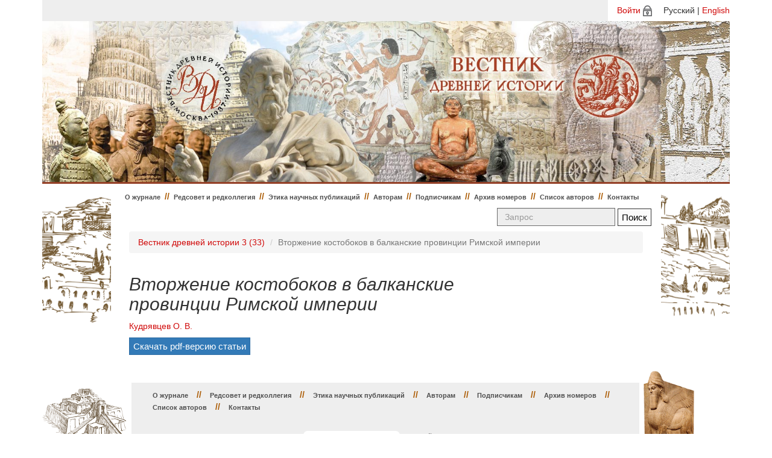

--- FILE ---
content_type: text/html; charset=utf-8
request_url: http://vdi.igh.ru/issues/125/articles/2698?locale=ru
body_size: 2611
content:
<!DOCTYPE html>
<html>
    <head>
      <meta charset="utf-8">
      <title>Вестник древней истории</title>
      <link rel="stylesheet" media="all" href="/assets/application-9b588e68f1acf8180c1dc498f6375d858355711d8a4c44ab2546bcf05588be6f.css" />
      <script src="/assets/application-388a19ce8aac0a408b6221016ff54bee1a0712e0ac891f568a9a11412344b8f5.js"></script>
      <meta name="csrf-param" content="authenticity_token" />
<meta name="csrf-token" content="KTRCb74vVV0OoHPMe04kLjpF2CW1exOmkBTAicFhnoX9eRfmdOJGpwPz3r6d/1C3eA/mtg+7iydC+5Sv7mcGBw==" />
      <script>
//<![CDATA[
TinyMCERails.configuration.default = {
  selector: "textarea.tinymce",
  toolbar: ["undo redo | styleselect | bold italic | alignleft aligncenter alignright alignjustify | bullist numlist outdent indent | fullscreen | preview | code"],
  plugins: "advlist,autolink,lists,link,image,charmap,print,preview,anchor,searchreplace,visualblocks,code,fullscreen,insertdatetime,media,table,contextmenu,paste"
};
TinyMCERails.initialize('default', {
  
});
//]]>
</script>
    </head>
<body>
    <div class="container">
      <div id="language_select">
        <div id="language_select_container">              <a href="/login?locale=ru">Войти</a><img src="/assets/login-in-1d743930cc30f05b0c8253ae0026b0d6b09c90f1614e312d595f6ab36ef8ba17.png" style="padding-left: 4px;">
           <span style="padding-left: 15px;">Русский | <a href="/issues/125/articles/2698?locale=en">English</a></span></div>
      </div>
      <div class="jumbotron">
      </div>
      <div class="page-container">
      <div class="left-row"></div>
      <div class="row-center">
          <nav class="navbar navbar-default">
            <div class="container-fluid">
              <ul class="nav navbar-nav navbar-left">
                <li class=""><a href="/?locale=ru">О журнале</a></li>

                <li><span class="divider">//</span></li>


                    <li class=""><a href="/pages/editorial?locale=ru">Редсовет и редколлегия</a></li>
                        <li><span class="divider">//</span></li>

                    <li class=""><a href="/pages/publishing-ethics?locale=ru">Этика научных публикаций</a></li>
                        <li><span class="divider">//</span></li>

                    <li class=""><a href="/pages/authors?locale=ru">Авторам</a></li>
                        <li><span class="divider">//</span></li>

                    <li class=""><a href="/pages/subscribers?locale=ru">Подписчикам</a></li>
                        <li><span class="divider">//</span></li>
                        <li class=""><a href="/issues?locale=ru">Архив номеров</a></li>
                        <li><span class="divider">//</span></li>
                        <li class=""><a href="/authors?locale=ru">Список авторов</a></li>
                        <li><span class="divider">//</span></li>

                    <li class=""><a href="/pages/contacts?locale=ru">Контакты</a></li>
              </ul>

              <form class="navbar-form navbar-right pull-right" action="/search?locale=ru" accept-charset="UTF-8" method="get">
                  <input type="hidden" name="locale" id="locale" value="ru" />
                  <div class="form-group">
                    <input type="text" name="query" id="query" placeholder="Запрос" class="form-control search-form" />
                  </div>
                  <input type="submit" value="Поиск" class="btn btn-success" data-disable-with="Поиск" />
</form>            </div>
          </nav>

          

          <div class="row">
            <div class="col-md-12">
                <div class="row">
  <div class="col-md-12">
    <ol class="breadcrumb">
      <li><a href="/issues/125?locale=ru">Вестник древней истории 3 (33)</a></li>
      <li class="active">Вторжение костобоков в балканские провинции Римской империи</li>
    </ol>
  </div>
</div>
<div class="row">
  <div class="col-md-9">
    <h2>Вторжение костобоков в балканские провинции Римской империи</h2>
    <h4>
      <small><a href="/authors/842?locale=ru">Кудрявцев О. В.</a></small>
    </h4>
  </div>

  <div class="col-md-3 text-right">
  </div>
</div>



<div class="row">
  <div class="col-md-12">
    <a class="btn btn-primary" href="/system/articles/pdfs/000/002/698/original/cb225ee8ceca6cf2139b25c5a21079b57db4e3cb.pdf?1695211471">Скачать pdf-версию статьи</a>
  </div>
</div>


            </div>
          </div>

        </div>
        <div class="right-row"></div>
      </div>
      <footer>
        <div class="footer-left"></div>
        <div class="row-footer">
          <div class="col-md-12">
            <ul class="nav-footer">
              <li class=""><a href="/?locale=ru">О журнале</a></li>

              <li><span class="divider">//</span></li>


                  <li class=""><a href="/pages/editorial?locale=ru">Редсовет и редколлегия</a></li>
                      <li><span class="divider">//</span></li>

                  <li class=""><a href="/pages/publishing-ethics?locale=ru">Этика научных публикаций</a></li>
                      <li><span class="divider">//</span></li>

                  <li class=""><a href="/pages/authors?locale=ru">Авторам</a></li>
                      <li><span class="divider">//</span></li>

                  <li class=""><a href="/pages/subscribers?locale=ru">Подписчикам</a></li>
                      <li><span class="divider">//</span></li>
                      <li class=""><a href="/issues?locale=ru">Архив номеров</a></li>
                      <li><span class="divider">//</span></li>
                      <li class=""><a href="/authors?locale=ru">Список авторов</a></li>
                      <li><span class="divider">//</span></li>

                  <li class=""><a href="/pages/contacts?locale=ru">Контакты</a></li>
            </ul>
          </div>
          <div class="ft">
            <div class="ft-left">
              <p>ISSN 0321-0391</p>
              <p>&copy; Вестник древней истории 2026</p>
            </div>
            <div class="ft-center"> <img src="/assets/phone-25cb0f19433d3e09f432f62ce68835d3d1e99d5daaa9eb1f6e542930a05dce63.png" style="padding-right: 5px;"><strong><em>(495) 954-48-52</em></strong><br>
              <img src="/assets/message-f3fd9fd444b921f0deb5a91e0211293c0756cf38b0de687329b941a6190d78ad.png" style="padding-right: 5px;"><strong><em>vdi-red@yandex.ru</em></strong></div>
            <div class="ft-right">
              <div class="row"><small>Сайт разработан при поддержке грантов НШ-2784.2012.6</small></div>
              <div class="row"><small>и НШ-1406.2014.6 Совета по грантам при Президенте РФ</small></div>
            </div>
          </div>
        </div>
        <div class="footer-right"></div>
        <div style="width: 100%; height: 50px;float: left;"></div>
      </footer>
    </div>
</body>
</html>
